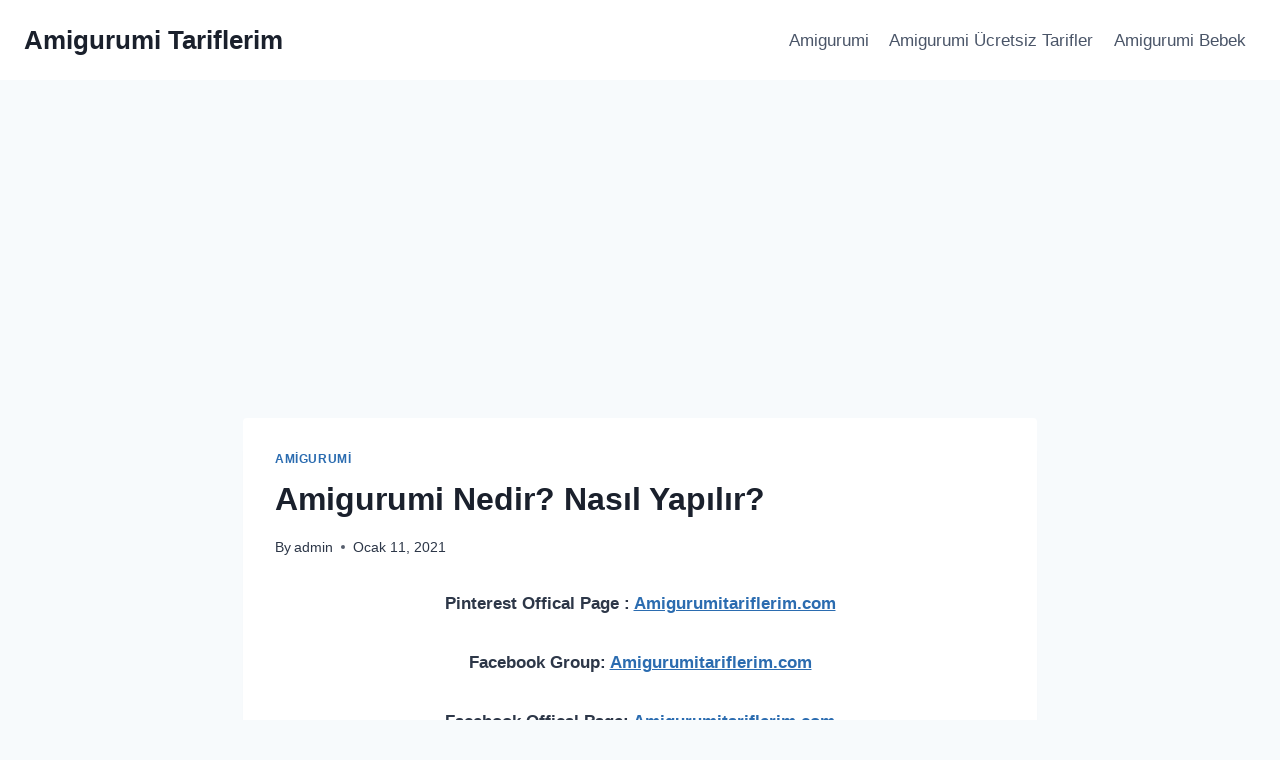

--- FILE ---
content_type: text/html; charset=utf-8
request_url: https://www.google.com/recaptcha/api2/aframe
body_size: 267
content:
<!DOCTYPE HTML><html><head><meta http-equiv="content-type" content="text/html; charset=UTF-8"></head><body><script nonce="ys0GQJGwEpOU9n6gQHdijw">/** Anti-fraud and anti-abuse applications only. See google.com/recaptcha */ try{var clients={'sodar':'https://pagead2.googlesyndication.com/pagead/sodar?'};window.addEventListener("message",function(a){try{if(a.source===window.parent){var b=JSON.parse(a.data);var c=clients[b['id']];if(c){var d=document.createElement('img');d.src=c+b['params']+'&rc='+(localStorage.getItem("rc::a")?sessionStorage.getItem("rc::b"):"");window.document.body.appendChild(d);sessionStorage.setItem("rc::e",parseInt(sessionStorage.getItem("rc::e")||0)+1);localStorage.setItem("rc::h",'1768996539451');}}}catch(b){}});window.parent.postMessage("_grecaptcha_ready", "*");}catch(b){}</script></body></html>